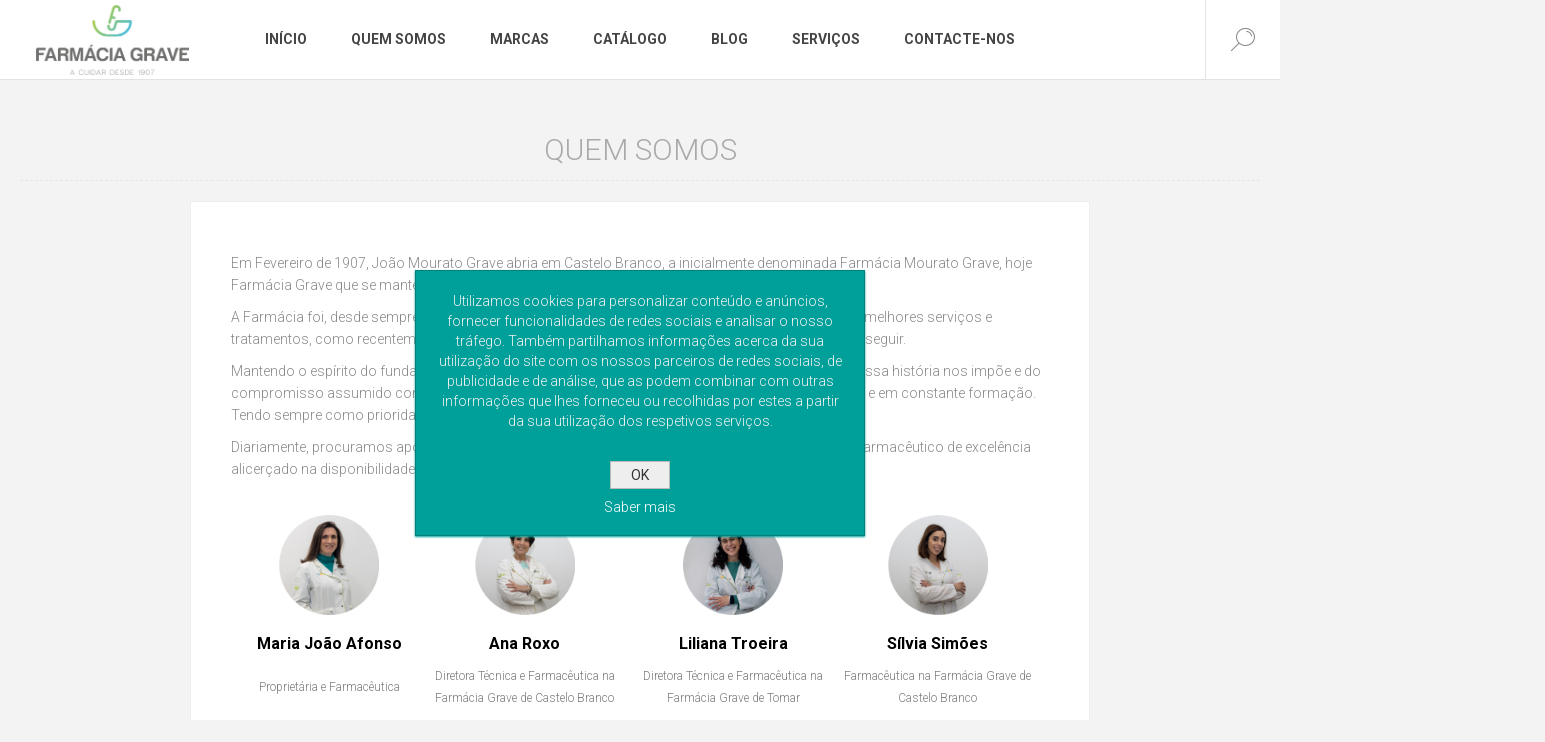

--- FILE ---
content_type: text/html; charset=utf-8
request_url: https://farmaciagrave.pt/quem-somos
body_size: 39566
content:
<!DOCTYPE html><html lang=pt class=html-topic-page><head><title>Farm&#xE1;cia Grave-Quem Somos</title><meta charset=UTF-8><meta name=description content="A cuidar desde 1907, em pleno coração da cidade de Castelo Branco tem ao seu dispor uma equipa de profissionais com elevadas competências técnicas prestigiando um serviço de atendimento de excelência sempre com muita simpatia."><meta name=keywords content="Farmácia Grave"><meta name=generator content=nopCommerce><meta name=viewport content="width=device-width, initial-scale=1.0, user-scalable=0, minimum-scale=1.0, maximum-scale=1.0"><link href="https://fonts.googleapis.com/css?family=Roboto:300,300i,400,700&amp;subset=cyrillic,cyrillic-ext,greek,greek-ext,latin-ext,vietnamese" rel=stylesheet><script async src="https://www.googletagmanager.com/gtag/js?id=G-5V8D010W7E"></script><script>function gtag(){dataLayer.push(arguments)}window.dataLayer=window.dataLayer||[];gtag("js",new Date);gtag("config","G-5V8D010W7E")</script><link href="/Themes/Pacific/Content/css/styles.css?v=1.1" rel=stylesheet><link href=/Themes/Pacific/Content/css/footable.css rel=stylesheet><link href=/Themes/Pacific/Content/css/mobile.css rel=stylesheet><link href=/Themes/Pacific/Content/css/480.css rel=stylesheet><link href=/Themes/Pacific/Content/css/768.css rel=stylesheet><link href=/Themes/Pacific/Content/css/1260.css rel=stylesheet><link href=/Themes/Pacific/Content/css/1500.css rel=stylesheet><link href=/Themes/Pacific/Content/css/1800.css rel=stylesheet><link href=/Plugins/SevenSpikes.Core/Styles/slick-slider-1.6.0.css rel=stylesheet><link href=/Plugins/SevenSpikes.Core/Styles/perfect-scrollbar.min.css rel=stylesheet><link href=/Plugins/SevenSpikes.Nop.Plugins.MegaMenu/Themes/Pacific/Content/MegaMenu.css rel=stylesheet><link href=/Plugins/SevenSpikes.Nop.Plugins.InstantSearch/Themes/Pacific/Content/InstantSearch.css rel=stylesheet><link href=/Plugins/SevenSpikes.Nop.Plugins.ProductRibbons/Styles/Ribbons.common.css rel=stylesheet><link href=/Plugins/SevenSpikes.Nop.Plugins.ProductRibbons/Themes/Pacific/Content/Ribbons.css rel=stylesheet><link href=/Plugins/SevenSpikes.Nop.Plugins.QuickView/Themes/Pacific/Content/QuickView.css rel=stylesheet><link href=/lib/fineuploader/fine-uploader.min.css rel=stylesheet><link href="/Themes/Pacific/Content/css/theme.custom-1.css?v=76" rel=stylesheet><link rel=apple-touch-icon sizes=180x180 href=/icons/icons_0/apple-touch-icon.png><link rel=icon type=image/png sizes=32x32 href=/icons/icons_0/favicon-32x32.png><link rel=icon type=image/png sizes=192x192 href=/icons/icons_0/android-chrome-192x192.png><link rel=icon type=image/png sizes=16x16 href=/icons/icons_0/favicon-16x16.png><link rel=manifest href=/icons/icons_0/site.webmanifest><link rel=mask-icon href=/icons/icons_0/safari-pinned-tab.svg color=#5bbad5><link rel="shortcut icon" href=/icons/icons_0/favicon.ico><meta name=msapplication-TileColor content=#2d89ef><meta name=msapplication-TileImage content=/icons/icons_0/mstile-144x144.png><meta name=msapplication-config content=/icons/icons_0/browserconfig.xml><meta name=theme-color content=#ffffff><body class=topic-page-body><div class=ajax-loading-block-window style=display:none></div><div id=dialog-notifications-success title=Notificação style=display:none></div><div id=dialog-notifications-error title=Erro style=display:none></div><div id=dialog-notifications-warning title=Aviso style=display:none></div><div id=bar-notification class=bar-notification-container data-close=Fechar></div><!--[if lte IE 8]><div style=clear:both;height:59px;text-align:center;position:relative><a href=http://www.microsoft.com/windows/internet-explorer/default.aspx target=_blank> <img src=/Themes/Pacific/Content/img/ie_warning.jpg height=42 width=820 alt="You are using an outdated browser. For a faster, safer browsing experience, upgrade for free today."> </a></div><![endif]--><div class=master-wrapper-page><div class=header><div class=responsive-strip><div class=responsive-logo-wrapper><a href="/" class=logo> <img alt="Farmácia Grave" src=https://farmaciagrave.pt/images/thumbs/0001658_Farmacia_Grave_Digital_logotipo_completo_cores.png></a></div></div><div class=header-upper><div class=header-selectors-wrapper><div class=tax-display-type-selector><select id=customerTaxType name=customerTaxType onchange=setLocation(this.value) aria-label="Seletor de impostos"><option selected value="https://farmaciagrave.pt/changetaxtype/0?returnUrl=%2Fquem-somos">Mostrar impostos de pre&#xE7;o inclusivo<option value="https://farmaciagrave.pt/changetaxtype/10?returnUrl=%2Fquem-somos">Mostrar pre&#xE7;os imposto exclusivo</select></div></div><div class=header-links-wrapper><div class=header-links><div class=hedar-links-item><a href="/register?returnUrl=%2Fquem-somos" class=ico-register>Registe-se</a></div><div class=hedar-links-item><a href="/login?returnUrl=%2Fquem-somos" class=ico-login>Iniciar sessão</a></div><div class=hedar-links-item><a href=/compareproducts class=ico-compare>Comparar Lista de Produtos</a></div></div></div></div><div class=header-lower><div class=header-logo><a href="/" class=logo> <img alt="Farmácia Grave" src=https://farmaciagrave.pt/images/thumbs/0001658_Farmacia_Grave_Digital_logotipo_completo_cores.png></a></div><div class=header-menu><div class=menu-button><div class=menu-open title=Menu><span class=menu-icon-line></span> <span class=menu-icon-line></span> <span class=menu-icon-line></span></div><div class=menu-close title=Close></div></div><div class=menu-header><div class=hedar-links-item><a href="/register?returnUrl=%2Fquem-somos" class=ico-register>Registe-se</a></div><div class=hedar-links-item><a href="/login?returnUrl=%2Fquem-somos" class=ico-login>Iniciar sessão</a></div><div class=hedar-links-item><a href=/compareproducts class=ico-compare>Comparar Lista de Produtos</a></div><div class=tax-display-type-selector><select id=customerTaxType name=customerTaxType onchange=setLocation(this.value) aria-label="Seletor de impostos"><option selected value="https://farmaciagrave.pt/changetaxtype/0?returnUrl=%2Fquem-somos">Mostrar impostos de pre&#xE7;o inclusivo<option value="https://farmaciagrave.pt/changetaxtype/10?returnUrl=%2Fquem-somos">Mostrar pre&#xE7;os imposto exclusivo</select></div></div><div class=menu-body><ul class=mega-menu data-isrtlenabled=false data-enableclickfordropdown=false><li><a href="/" title=Início><span> In&#xED;cio</span></a><li><a href=/quem-somos title="Quem Somos"><span> Quem Somos</span></a><li><a href=/manufacturer/all title=Marcas><span> Marcas</span></a><li class="has-sublist with-dropdown-in-grid"><span class="with-subcategories single-item-categories labelfornextplusbutton">Cat&#xE1;logo</span><div class="dropdown categories fullWidth boxes-4"><div class=row-wrapper><div class=row><div class=box><div class=title><a href=/cosm%C3%A9ticos title=Cosmética><span>Cosm&#xE9;tica</span></a></div><div class=wrapper><div class=picture><a href=/cosm%C3%A9ticos title="Mostrar produtos na categoria Cosmética"> <img class=lazy alt="Imagem para a categoria Cosmética" src="[data-uri]" data-original=https://farmaciagrave.pt/images/thumbs/0001051_cosmetica_400.jpeg> </a></div><ul class=subcategories><li class=subcategory-item><a href=/corpo-e-banho title=Banho><span>Banho</span></a><li class=subcategory-item><a href=/capilares title=Cabelo><span>Cabelo</span></a><li class=subcategory-item><a href=/solares title=Solares><span>Solares</span></a><li class=subcategory-item><a href=/homem title=Homem><span>Homem</span></a><li class=subcategory-item><a href=/rosto-2 title=Rosto><span>Rosto</span></a><li class=subcategory-item><a href=/hidrata%C3%A7%C3%A3o title=Hidratação><span>Hidrata&#xE7;&#xE3;o</span></a><li class=subcategory-item><a href=/m%C3%A3os title=Mãos><span>M&#xE3;os</span></a><li class=subcategory-item><a href=/corpo title=Corpo><span>Corpo</span></a><li class="subcategory-item all"><a class=view-all href=/cosm%C3%A9ticos title="Ver todas"> <span>Ver todas</span> </a></ul></div></div><div class=box><div class=title><a href=/beb%C3%A9-e-mam%C3%A3 title="Bebé e Mamã"><span>Beb&#xE9; e Mam&#xE3;</span></a></div><div class=wrapper><div class=picture><a href=/beb%C3%A9-e-mam%C3%A3 title="Mostrar produtos na categoria Bebé e Mamã"> <img class=lazy alt="Imagem para a categoria Bebé e Mamã" src="[data-uri]" data-original=https://farmaciagrave.pt/images/thumbs/0001052_bebe-e-mama_400.jpeg> </a></div><ul class=subcategories><li class=subcategory-item><a href=/higiene title="Higiene e Hidratação"><span>Higiene e Hidrata&#xE7;&#xE3;o</span></a><li class=subcategory-item><a href=/muda-da-fralda title="Muda da fralda"><span>Muda da fralda</span></a><li class=subcategory-item><a href=/diversos title=Diversos><span>Diversos</span></a><li class=subcategory-item><a href=/acess%C3%B3rios title=Acessórios><span>Acess&#xF3;rios</span></a><li class=subcategory-item><a href=/leites-e-papas title="Leites e papas"><span>Leites e papas</span></a></ul></div></div><div class=box><div class=title><a href=/espa%C3%A7o-animal title="Saúde Animal"><span>Sa&#xFA;de Animal</span></a></div><div class=wrapper><div class=picture><a href=/espa%C3%A7o-animal title="Mostrar produtos na categoria Saúde Animal"> <img class=lazy alt="Imagem para a categoria Saúde Animal" src="[data-uri]" data-original=https://farmaciagrave.pt/images/thumbs/0001053_saude-animal_400.jpeg> </a></div></div></div><div class=box><div class=title><a href=/sa%C3%BAde-e-bem-estar title="Saúde e Bem-estar"><span>Sa&#xFA;de e Bem-estar</span></a></div><div class=wrapper><div class=picture><a href=/sa%C3%BAde-e-bem-estar title="Mostrar produtos na categoria Saúde e Bem-estar"> <img class=lazy alt="Imagem para a categoria Saúde e Bem-estar" src="[data-uri]" data-original=https://farmaciagrave.pt/images/thumbs/0001054_saude-e-bem-estar_400.jpeg> </a></div><ul class=subcategories><li class=subcategory-item><a href=/primeiros-socorros title=Primeiros-socorros><span>Primeiros-socorros</span></a><li class=subcategory-item><a href=/sa%C3%BAde-oral title="Saúde Oral"><span>Sa&#xFA;de Oral</span></a><li class=subcategory-item><a href=/sexualidade title="Contraceção e Sexualidade"><span>Contrace&#xE7;&#xE3;o e Sexualidade</span></a><li class=subcategory-item><a href=/podologia title=Podologia><span>Podologia</span></a><li class=subcategory-item><a href=/diversos-2 title=Diversos><span>Diversos</span></a><li class=subcategory-item><a href=/olhos-e-ouvidos-2 title="Olhos e Ouvidos"><span>Olhos e Ouvidos</span></a><li class=subcategory-item><a href=/ortopedia title=Ortopedia><span>Ortopedia</span></a><li class=subcategory-item><a href=/piolhos title=Piolhos><span>Piolhos</span></a><li class="subcategory-item all"><a class=view-all href=/sa%C3%BAde-e-bem-estar title="Ver todas"> <span>Ver todas</span> </a></ul></div></div></div><div class=row><div class=box><div class=title><a href=/suplementos title="Suplementos alimentares"><span>Suplementos alimentares</span></a></div><div class=wrapper><div class=picture><a href=/suplementos title="Mostrar produtos na categoria Suplementos alimentares"> <img class=lazy alt="Imagem para a categoria Suplementos alimentares" src="[data-uri]" data-original=https://farmaciagrave.pt/images/thumbs/0001055_suplementos-alimentares_400.jpeg> </a></div><ul class=subcategories><li class=subcategory-item><a href=/ansiedade-stress-e-ins%C3%B3nias title="Ansiedade, stress e insónias"><span>Ansiedade, stress e ins&#xF3;nias</span></a><li class=subcategory-item><a href=/vitaminas-e-minerais title="Vitaminas e sais minerais"><span>Vitaminas e sais minerais</span></a><li class=subcategory-item><a href=/ossos-e-articula%C3%A7%C3%B5es title="Ossos e articulações"><span>Ossos e articula&#xE7;&#xF5;es</span></a><li class=subcategory-item><a href=/emagrecimentos-e-nutricionais title="Emagrecimentos e nutricionais"><span>Emagrecimentos e nutricionais</span></a><li class=subcategory-item><a href=/mem%C3%B3ria-concentra%C3%A7%C3%A3o-e-fadiga title="Memória, concentração e fadiga"><span>Mem&#xF3;ria, concentra&#xE7;&#xE3;o e fadiga</span></a><li class=subcategory-item><a href=/cabelo-e-unhas title="Cabelo e Unhas"><span>Cabelo e Unhas</span></a><li class=subcategory-item><a href=/nutri%C3%A7%C3%A3o title=Nutrição><span>Nutri&#xE7;&#xE3;o</span></a><li class=subcategory-item><a href=/sistema-urin%C3%A1rio title="Sistema urinário"><span>Sistema urin&#xE1;rio</span></a><li class="subcategory-item all"><a class=view-all href=/suplementos title="Ver todas"> <span>Ver todas</span> </a></ul></div></div><div class=box><div class=title><a href=/medicamentos-nsrm title="Medicamentos NSRM"><span>Medicamentos NSRM</span></a></div><div class=wrapper><div class=picture><a href=/medicamentos-nsrm title="Mostrar produtos na categoria Medicamentos NSRM"> <img class=lazy alt="Imagem para a categoria Medicamentos NSRM" src="[data-uri]" data-original=https://farmaciagrave.pt/images/thumbs/0001056_medicamentos-nsrm_400.jpeg> </a></div><ul class=subcategories><li class=subcategory-item><a href=/dor-febre-e-inflama%C3%A7%C3%A3o title="Dor, febre e inflamação"><span>Dor, febre e inflama&#xE7;&#xE3;o</span></a><li class=subcategory-item><a href=/sistema-digestivo title="Sistema Digestivo"><span>Sistema Digestivo</span></a><li class=subcategory-item><a href=/sistema-cardiovascular title="Sistema Cardiovascular"><span>Sistema Cardiovascular</span></a><li class=subcategory-item><a href=/tosse title=Tosse><span>Tosse</span></a><li class=subcategory-item><a href=/descongestionantes-e-higiene-nasal title="Descongestionantes e higiene nasal"><span>Descongestionantes e higiene nasal</span></a><li class=subcategory-item><a href=/gripes-e-constipa%C3%A7%C3%B5es title="Gripes e constipações e imunoestimulantes"><span>Gripes e constipa&#xE7;&#xF5;es e imunoestimulantes</span></a><li class=subcategory-item><a href=/dor-de-garganta-e-rouquid%C3%A3o title="Dor de garganta e rouquidão"><span>Dor de garganta e rouquid&#xE3;o</span></a><li class=subcategory-item><a href=/alergias-e-picadas-de-insectos title="Alergias e picadas de insectos"><span>Alergias e picadas de insectos</span></a><li class="subcategory-item all"><a class=view-all href=/medicamentos-nsrm title="Ver todas"> <span>Ver todas</span> </a></ul></div></div><div class=box><div class=title><a href=/covid-19 title=Covid-19><span>Covid-19</span></a></div><div class=wrapper><div class=picture><a href=/covid-19 title="Mostrar produtos na categoria Covid-19"> <img class=lazy alt="Imagem para a categoria Covid-19" src="[data-uri]" data-original=https://farmaciagrave.pt/images/thumbs/0001334_covid-19_400.jpeg> </a></div></div></div><div class=empty-box></div></div></div></div><li><a href=/blog title=Blog><span> Blog</span></a><li class=has-sublist><a href=/servi%C3%A7os-farmac%C3%AAuticos class=with-subcategories title=Serviços><span> Servi&#xE7;os</span></a><div class=plus-button></div><div class=sublist-wrap><ul class=sublist><li class=back-button><span>Voltar</span><li><a href=/servicosfarmacia title="Pedido de Serviços"><span> Pedido de Servi&#xE7;os</span></a></ul></div><li><a href=/contactus title=Contacte-nos><span> Contacte-nos</span></a></ul><div class=menu-title><span>Menu</span></div><ul class=mega-menu-responsive><li><a href="/" title=Início><span> In&#xED;cio</span></a><li><a href=/quem-somos title="Quem Somos"><span> Quem Somos</span></a><li><a href=/manufacturer/all title=Marcas><span> Marcas</span></a><li class=has-sublist><span class="with-subcategories single-item-categories labelfornextplusbutton">Cat&#xE1;logo</span><div class=plus-button></div><div class=sublist-wrap><ul class=sublist><li class=back-button><span>Voltar</span><li class=has-sublist><a href=/cosm%C3%A9ticos title=Cosmética class=with-subcategories><span>Cosm&#xE9;tica</span></a><div class=plus-button></div><div class=sublist-wrap><ul class=sublist><li class=back-button><span>Voltar</span><li><a class=lastLevelCategory href=/corpo-e-banho title=Banho><span>Banho</span></a><li><a class=lastLevelCategory href=/capilares title=Cabelo><span>Cabelo</span></a><li><a class=lastLevelCategory href=/solares title=Solares><span>Solares</span></a><li><a class=lastLevelCategory href=/homem title=Homem><span>Homem</span></a><li><a class=lastLevelCategory href=/rosto-2 title=Rosto><span>Rosto</span></a><li><a class=lastLevelCategory href=/hidrata%C3%A7%C3%A3o title=Hidratação><span>Hidrata&#xE7;&#xE3;o</span></a><li><a class=lastLevelCategory href=/m%C3%A3os title=Mãos><span>M&#xE3;os</span></a><li><a class=lastLevelCategory href=/corpo title=Corpo><span>Corpo</span></a><li><a class=view-all href=/cosm%C3%A9ticos title="Ver todas"> <span>Ver todas</span> </a></ul></div><li class=has-sublist><a href=/beb%C3%A9-e-mam%C3%A3 title="Bebé e Mamã" class=with-subcategories><span>Beb&#xE9; e Mam&#xE3;</span></a><div class=plus-button></div><div class=sublist-wrap><ul class=sublist><li class=back-button><span>Voltar</span><li><a class=lastLevelCategory href=/higiene title="Higiene e Hidratação"><span>Higiene e Hidrata&#xE7;&#xE3;o</span></a><li><a class=lastLevelCategory href=/muda-da-fralda title="Muda da fralda"><span>Muda da fralda</span></a><li><a class=lastLevelCategory href=/diversos title=Diversos><span>Diversos</span></a><li><a class=lastLevelCategory href=/acess%C3%B3rios title=Acessórios><span>Acess&#xF3;rios</span></a><li><a class=lastLevelCategory href=/leites-e-papas title="Leites e papas"><span>Leites e papas</span></a></ul></div><li><a class=lastLevelCategory href=/espa%C3%A7o-animal title="Saúde Animal"><span>Sa&#xFA;de Animal</span></a><li class=has-sublist><a href=/sa%C3%BAde-e-bem-estar title="Saúde e Bem-estar" class=with-subcategories><span>Sa&#xFA;de e Bem-estar</span></a><div class=plus-button></div><div class=sublist-wrap><ul class=sublist><li class=back-button><span>Voltar</span><li><a class=lastLevelCategory href=/primeiros-socorros title=Primeiros-socorros><span>Primeiros-socorros</span></a><li><a class=lastLevelCategory href=/sa%C3%BAde-oral title="Saúde Oral"><span>Sa&#xFA;de Oral</span></a><li><a class=lastLevelCategory href=/sexualidade title="Contraceção e Sexualidade"><span>Contrace&#xE7;&#xE3;o e Sexualidade</span></a><li><a class=lastLevelCategory href=/podologia title=Podologia><span>Podologia</span></a><li><a class=lastLevelCategory href=/diversos-2 title=Diversos><span>Diversos</span></a><li><a class=lastLevelCategory href=/olhos-e-ouvidos-2 title="Olhos e Ouvidos"><span>Olhos e Ouvidos</span></a><li><a class=lastLevelCategory href=/ortopedia title=Ortopedia><span>Ortopedia</span></a><li><a class=lastLevelCategory href=/piolhos title=Piolhos><span>Piolhos</span></a><li><a class=view-all href=/sa%C3%BAde-e-bem-estar title="Ver todas"> <span>Ver todas</span> </a></ul></div><li class=has-sublist><a href=/suplementos title="Suplementos alimentares" class=with-subcategories><span>Suplementos alimentares</span></a><div class=plus-button></div><div class=sublist-wrap><ul class=sublist><li class=back-button><span>Voltar</span><li><a class=lastLevelCategory href=/ansiedade-stress-e-ins%C3%B3nias title="Ansiedade, stress e insónias"><span>Ansiedade, stress e ins&#xF3;nias</span></a><li><a class=lastLevelCategory href=/vitaminas-e-minerais title="Vitaminas e sais minerais"><span>Vitaminas e sais minerais</span></a><li><a class=lastLevelCategory href=/ossos-e-articula%C3%A7%C3%B5es title="Ossos e articulações"><span>Ossos e articula&#xE7;&#xF5;es</span></a><li><a class=lastLevelCategory href=/emagrecimentos-e-nutricionais title="Emagrecimentos e nutricionais"><span>Emagrecimentos e nutricionais</span></a><li><a class=lastLevelCategory href=/mem%C3%B3ria-concentra%C3%A7%C3%A3o-e-fadiga title="Memória, concentração e fadiga"><span>Mem&#xF3;ria, concentra&#xE7;&#xE3;o e fadiga</span></a><li><a class=lastLevelCategory href=/cabelo-e-unhas title="Cabelo e Unhas"><span>Cabelo e Unhas</span></a><li><a class=lastLevelCategory href=/nutri%C3%A7%C3%A3o title=Nutrição><span>Nutri&#xE7;&#xE3;o</span></a><li><a class=lastLevelCategory href=/sistema-urin%C3%A1rio title="Sistema urinário"><span>Sistema urin&#xE1;rio</span></a><li><a class=view-all href=/suplementos title="Ver todas"> <span>Ver todas</span> </a></ul></div><li class=has-sublist><a href=/medicamentos-nsrm title="Medicamentos NSRM" class=with-subcategories><span>Medicamentos NSRM</span></a><div class=plus-button></div><div class=sublist-wrap><ul class=sublist><li class=back-button><span>Voltar</span><li><a class=lastLevelCategory href=/dor-febre-e-inflama%C3%A7%C3%A3o title="Dor, febre e inflamação"><span>Dor, febre e inflama&#xE7;&#xE3;o</span></a><li><a class=lastLevelCategory href=/sistema-digestivo title="Sistema Digestivo"><span>Sistema Digestivo</span></a><li><a class=lastLevelCategory href=/sistema-cardiovascular title="Sistema Cardiovascular"><span>Sistema Cardiovascular</span></a><li><a class=lastLevelCategory href=/tosse title=Tosse><span>Tosse</span></a><li><a class=lastLevelCategory href=/descongestionantes-e-higiene-nasal title="Descongestionantes e higiene nasal"><span>Descongestionantes e higiene nasal</span></a><li><a class=lastLevelCategory href=/gripes-e-constipa%C3%A7%C3%B5es title="Gripes e constipações e imunoestimulantes"><span>Gripes e constipa&#xE7;&#xF5;es e imunoestimulantes</span></a><li><a class=lastLevelCategory href=/dor-de-garganta-e-rouquid%C3%A3o title="Dor de garganta e rouquidão"><span>Dor de garganta e rouquid&#xE3;o</span></a><li><a class=lastLevelCategory href=/alergias-e-picadas-de-insectos title="Alergias e picadas de insectos"><span>Alergias e picadas de insectos</span></a><li><a class=view-all href=/medicamentos-nsrm title="Ver todas"> <span>Ver todas</span> </a></ul></div><li><a class=lastLevelCategory href=/covid-19 title=Covid-19><span>Covid-19</span></a></ul></div><li><a href=/blog title=Blog><span> Blog</span></a><li class=has-sublist><a href=/servi%C3%A7os-farmac%C3%AAuticos class=with-subcategories title=Serviços><span> Servi&#xE7;os</span></a><div class=plus-button></div><div class=sublist-wrap><ul class=sublist><li class=back-button><span>Voltar</span><li><a href=/servicosfarmacia title="Pedido de Serviços"><span> Pedido de Servi&#xE7;os</span></a></ul></div><li><a href=/contactus title=Contacte-nos><span> Contacte-nos</span></a></ul></div></div><div class="search-box store-search-box"><form method=get id=small-search-box-form action=/search><input type=text class=search-box-text id=small-searchterms autocomplete=off name=q placeholder=Pesquisar aria-label=Pesquisar> <input type=hidden class=instantSearchResourceElement data-highlightfirstfoundelement=false data-minkeywordlength=3 data-defaultproductsortoption=0 data-instantsearchurl=/instantSearchFor data-searchpageurl=/search data-searchinproductdescriptions=true data-numberofvisibleproducts=5 data-noresultsresourcetext="Não encontrámos dados"> <input type=submit class="button-1 search-box-button" value=Pesquisar></form><div class=search-box-opener>Pesquisar</div></div><div class=header-flyout-cart><div class=mobile-flyout-cart-toggle title=Close><span class=first></span> <span class=second></span></div></div></div></div><div class=overlayOffCanvas></div><div class=master-wrapper-content><div id=product-ribbon-info data-productid=0 data-productboxselector=".product-item, .item-holder" data-productboxpicturecontainerselector=".picture, .item-picture" data-productpagepicturesparentcontainerselector=.product-essential data-productpagebugpicturecontainerselector=.picture data-retrieveproductribbonsurl=/RetrieveProductRibbons></div><div class=quickViewData data-productselector=.product-item data-productselectorchild=.buttons data-retrievequickviewurl=/quickviewdata data-quickviewbuttontext="Quick View" data-quickviewbuttontitle="Quick View" data-isquickviewpopupdraggable=False data-enablequickviewpopupoverlay=True data-accordionpanelsheightstyle=content data-getquickviewbuttonroute=/getquickviewbutton></div><div class=master-column-wrapper><div class=center-1><div class="page topic-page" id=ph-topic><div class=page-title id=ph-title><h1>Quem Somos</h1></div><div class=page-body><p>Em Fevereiro de 1907, João Mourato Grave abria em Castelo Branco, a inicialmente denominada Farmácia Mourato Grave, hoje Farmácia Grave que se mantém na família, atualmente na 4ª geração.<p>A Farmácia foi, desde sempre, um polo de inovação em saúde na região, em permanente busca dos melhores serviços e tratamentos, como recentemente terá sido ao longo da pandemia. É este o rumo que queremos prosseguir.<p>Mantendo o espírito do fundador, cientes da responsabilidade por merecer a sua confiança, que a nossa história nos impõe e do compromisso assumido com a comunidade, contamos com uma robusta equipa, jovem, dinâmica e em constante formação. Tendo sempre como prioridade o Cliente.<p>Diariamente, procuramos apoiar os nossos clientes, a quem queremos prestar sempre um serviço farmacêutico de excelência alicerçado na disponibilidade, na lealdade, no respeito e no sigilo no relacionamento com os utentes.<p><p><p><p><table style=height:250px;width:800px;margin-left:auto;margin-right:auto width=272 cellspacing=0 cellpadding=15><tbody><tr><td style=text-align:center><img style=margin-top:25px src="/images/uploaded/quem somos/maria_joao.png" alt="" width=100 height=100><td style=text-align:center><img style=margin-top:25px src="/images/uploaded/quem somos/NEW-QUEM-SOMOS/ana_roxo.png" alt="" width=100 height=100><td style=text-align:center><img style=margin-top:25px src="/images/uploaded/quem somos/NEW-QUEM-SOMOS/liliana_troeira.png" alt="" width=100 height=100><td style=text-align:center><img style=margin-top:25px src="/images/uploaded/quem somos/NEW-QUEM-SOMOS/silvia_simoes.png" alt="" width=100 height=100><tr><td style=height:10px;text-align:center><p style=font-size:12pt;color:#000><strong>Maria João Afonso</strong><td style=height:10px;text-align:center><p style=font-size:12pt;color:#000><strong>Ana Roxo</strong><td style=height:10px;text-align:center><p style=font-size:12pt;color:#000><strong>Liliana Troeira</strong><td style=height:10px;text-align:center><p style=font-size:12pt;color:#000><strong>Sílvia Simões</strong><tr><td style=text-align:center><p style=font-size:9pt;color:#808080;margin:0>Proprietária e Farmacêutica<td style=text-align:center><p style=font-size:9pt;color:#808080;margin:0>Diretora Técnica e Farmacêutica na Farmácia Grave de Castelo Branco<td style=text-align:center><p style=font-size:9pt;color:#808080;margin:0>Diretora Técnica e Farmacêutica na Farmácia Grave de Tomar<td style=text-align:center><p style=font-size:9pt;color:#808080;margin:0>Farmacêutica na Farmácia Grave de Castelo Branco<tr><td style=text-align:center><img style=margin-top:25px src="/images/uploaded/quem somos/NEW-QUEM-SOMOS/mariana_barata_pais.png" alt="" width=100 height=100><td style=text-align:center><img style=margin-top:25px src="/images/uploaded/quem somos/NEW-QUEM-SOMOS/rita_mestre.png" alt="" width=100 height=100><td style=text-align:center><img style=margin-top:25px src="/images/uploaded/quem somos/NEW-QUEM-SOMOS/rita_pereira.png" alt="" width=100 height=100><td style=text-align:center><img style=margin-top:25px src="/images/uploaded/quem somos/NEW-QUEM-SOMOS/margarida_mendes.png" alt="" width=100 height=100><tr><td style=height:10px;text-align:center><p style=font-size:12pt;color:#000><strong>Mariana Barata Pais</strong><td style=height:10px;text-align:center><p style=font-size:12pt;color:#000><strong>Rita Mestre</strong><td style=height:10px;text-align:center><p style=font-size:12pt;color:#000><strong>Rita Pereira</strong><td style=height:10px;text-align:center><p style=font-size:12pt;color:#000><strong>Margarida Mendes</strong><tr><td style=text-align:center><p style=font-size:9pt;color:#808080;margin:0>Técnica de Farmácia na Farmácia Grave de Castelo Branco<td style=text-align:center><p style=font-size:9pt;color:#808080;margin:0>Farmacêutica na Farmácia Grave de Castelo Branco<td style=text-align:center><p style=font-size:9pt;color:#808080;margin:0>Farmacêutica na Farmácia Grave de Tomar<td style=text-align:center><p style=font-size:9pt;color:#808080;margin:0>Farmacêutica na Farmácia Grave de Tomar<tr><td style=text-align:center><img style=margin-top:25px src="/images/uploaded/quem somos/NEW-QUEM-SOMOS/erica-novo.png" alt="" width=100 height=100><td style=text-align:center><img style=margin-top:25px src="/images/uploaded/quem somos/NEW-QUEM-SOMOS/adriana-novo.png" alt="" width=100 height=100><td style=text-align:center><img style=margin-top:25px src="/images/uploaded/quem somos/NEW-QUEM-SOMOS/otilia-novo.png" alt="" width=100 height=100><td style=text-align:center><img style=margin-top:25px src="/images/uploaded/quem somos/NEW-QUEM-SOMOS/luciana-pereira.png" alt="" width=100 height=100><tr><td style=height:10px;text-align:center><p style=font-size:12pt;color:#000><strong>Érica Oliveira</strong><td style=height:10px;text-align:center><p style=font-size:12pt;color:#000><strong>Adriana Valente</strong><td style=height:10px;text-align:center><p style=font-size:12pt;color:#000><strong>Otília Laranjo</strong><td style=height:10px;text-align:center><p style=font-size:12pt;color:#000><strong>Luciana Pereira</strong><tr><td style=text-align:center><p style=font-size:9pt;color:#808080;margin:0>Técnica Auxiliar de Farmácia na Farmácia Grave de Tomar<td style=text-align:center><p style=font-size:9pt;color:#808080;margin:0>Farmacêutica na Farmácia Grave de Castelo Branco<td style=text-align:center><p style=font-size:9pt;color:#808080;margin:0>Técnica Auxiliar de Farmácia na Farmácia Grave de Castelo Branco<td style=text-align:center><p style=font-size:9pt;color:#808080;margin:0>Técnica Auxiliar de Farmácia na Farmácia Grave de Castelo Branco</table></div></div></div></div></div><div class=footer><div class=footer-upper><div class="footer-blocks-wrapper center"><div class=footer-block-center><div class=newsletter><div class=title><strong>Newsletter</strong></div><div class=newsletter-subscribe id=newsletter-subscribe-block><div class=newsletter-email><p class=newsletter-description>Subscreva a nossa newsletter para receber as últimas novidades. Iremos guardar o seu email para o envio da newsletter.</p><input id=newsletter-email class=newsletter-subscribe-text placeholder="Digite seu email aqui..." aria-label="Assine a nossa newsletter" type=email name=NewsletterEmail> <button value=Subscrever id=newsletter-subscribe-button class="button-1 newsletter-subscribe-button"> <span>Subscreva</span> </button></div><div class=newsletter-validation><span id=subscribe-loading-progress style=display:none class=please-wait>Espere...</span> <span class=field-validation-valid data-valmsg-for=NewsletterEmail data-valmsg-replace=true></span></div></div><div class=newsletter-result id=newsletter-result-block></div></div><ul class=social-sharing><li><a target=_blank class=facebook href=https://www.facebook.com/FarmaciaGrave></a><li><a target=_blank class=instagram href="https://www.instagram.com/farmaciagrave/"></a></ul></div></div><div class="footer-blocks-wrapper left"><div class="footer-block contact"><div class=title><strong>Farmácia Grave de<br>Castelo Branco</strong></div><ul class="list footer-collapse"><li style="display:block;padding:6px 0;font-size:14px">Diretora Técnica: Dra. Ana Roxo<li class=phone><span><a href="tel:+351 933 440 119">+351 933 440 119</a><div style=font-size:10px>(Chamada para a rede móvel nacional)</div><a href="tel:+351 272 344 532">+351 272 344 532 </a><div style=font-size:10px>(Chamada para a rede fixa nacional)</div></span><li class=work-time><span>Seg - Sáb 08h30-19h30</span><li class=e-mail><span><a href=mailto:farmacia.grave@gmail.com>farmacia.grave@gmail.com</a></span><li class=address-city><span>Castelo Branco, Portugal</span><li class=address-street><span><a href="https://www.google.com/maps/place/Farm%C3%A1cia+em+Castelo+Branco+Grave/@39.8245187,-7.4917659,390m/data=!3m2!1e3!4b1!4m5!3m4!1s0xd3d5c288c7b9063:0x2d5c4b0cd2fc2ee6!8m2!3d39.8245187!4d-7.4910972" target=_blank>R. de Santo António 69<br>6000-180 Castelo Branco</a></span></ul></div><div class="footer-block contact"><div class=title><strong>Farmácia Grave de<br>Tomar</strong></div><ul class="list footer-collapse"><li style="display:block;padding:6px 0;font-size:14px">Diretora Técnica: Dra. Liliana Troeira<li class=phone><span> <a href=tel:+351931740746>+351 931 740 746</a><div style=font-size:10px>(Chamada para a rede móvel nacional)</div><a href=tel:+351249403711>+351 249 403 711</a><div style=font-size:10px>(Chamada para a rede fixa nacional)</div></span><li class=work-time><span> Seg - Sexta 08h30-20h00<div>Sábado 8h30-13h30</div></span><li class=e-mail><span><a href=mailto:farmacia.grave.tomar@gmail.com>farmacia.grave.tomar@gmail.com</a></span><li class=address-city><span>Tomar, Portugal</span><li class=address-street><span> <a href=https://goo.gl/maps/KEJbFhNCKpQUobLx9 target=_blank>Rua Alfredo da Maia Pereira, 6A<br>2300-449 Tomar</a> </span></ul></div></div><div class="footer-blocks-wrapper right"><div class="footer-block information"><div class=title><strong>Informação</strong></div><ul class="list footer-collapse"><li><a href=/search>Pesquisar</a><li><a href=/blog>Noticias</a><li><a href=/quem-somos>Quem Somos</a><li><a href=/servi%C3%A7os-farmac%C3%AAuticos>Servi&#xE7;os</a><li><a href=https://www.livroreclamacoes.pt target=_blank>Livro de Reclamações</a></ul></div><div class="footer-block service"><div class=title><strong>Atendimento ao Cliente</strong></div><ul class="list footer-collapse"><li><a href=/recentlyviewedproducts>Produtos Recentemente Visualizados</a><li><a href=/newproducts>Novos Produtos</a><li><a href=/privacy-notice>Pol&#xED;tica de Privacidade</a><li><a href=/conditions-of-use>Termos e Condi&#xE7;&#xF5;es</a></ul></div></div></div><div class=footer-lower><div class=footer-lower-left><div class=footer-powered-by>Powered by <a href="https://www.nopcommerce.com/">nopCommerce</a></div></div><div class="footer-lower-center footer-payment-methods"><ul><li class=method9><li class=method7><li class=method8></ul></div><div class=footer-lower-right><div class=footer-disclaimer>Copyright © 2026 Farmácia Grave. Todos os direitos reservados.</div></div></div></div></div><div id=eu-cookie-bar-notification class=eu-cookie-bar-notification><div class=content><div class=text>Utilizamos cookies para personalizar conteúdo e anúncios, fornecer funcionalidades de redes sociais e analisar o nosso tráfego. Também partilhamos informações acerca da sua utilização do site com os nossos parceiros de redes sociais, de publicidade e de análise, que as podem combinar com outras informações que lhes forneceu ou recolhidas por estes a partir da sua utilização dos respetivos serviços.</div><div class=buttons-more><button type=button class="ok-button button-1" id=eu-cookie-ok>OK</button> <a class=learn-more href=/privacy-notice>Saber mais</a></div></div></div><script src=/lib/jquery/jquery-3.4.1.min.js></script><script src=/lib/jquery-validate/jquery.validate-v1.19.1/jquery.validate.min.js></script><script src=/lib/jquery-validate/jquery.validate.unobtrusive-v3.2.11/jquery.validate.unobtrusive.min.js></script><script src=/lib/jquery-ui/jquery-ui-1.12.1.custom/jquery-ui.min.js></script><script src=/lib/jquery-migrate/jquery-migrate-3.1.0.min.js></script><script src=/js/public.common.js></script><script src=/js/public.ajaxcart.js></script><script src=/js/public.countryselect.js></script><script src=/lib/kendo/2020.1.406/js/kendo.core.min.js></script><script src=/lib/kendo/2020.1.406/js/kendo.userevents.min.js></script><script src=/lib/kendo/2020.1.406/js/kendo.draganddrop.min.js></script><script src=/lib/kendo/2020.1.406/js/kendo.popup.min.js></script><script src=/lib/kendo/2020.1.406/js/kendo.window.min.js></script><script src=/Plugins/SevenSpikes.Nop.Plugins.InstantSearch/Scripts/InstantSearch.min.js></script><script src=/lib/kendo/2020.1.406/js/kendo.data.min.js></script><script src=/lib/kendo/2020.1.406/js/kendo.list.min.js></script><script src=/lib/kendo/2020.1.406/js/kendo.autocomplete.min.js></script><script src=/Plugins/SevenSpikes.Core/Scripts/perfect-scrollbar.min.js></script><script src=/Plugins/SevenSpikes.Core/Scripts/sevenspikes.core.min.js></script><script src=/Plugins/SevenSpikes.Nop.Plugins.MegaMenu/Scripts/MegaMenu.min.js></script><script src=/Plugins/SevenSpikes.Core/Scripts/jquery.json-2.4.min.js></script><script src=/Plugins/SevenSpikes.Nop.Plugins.ProductRibbons/Scripts/ProductRibbons.min.js></script><script src=/lib/fineuploader/jquery.fine-uploader.min.js></script><script src=/Plugins/SevenSpikes.Nop.Plugins.QuickView/Scripts/QuickView.min.js></script><script src=/Plugins/SevenSpikes.Core/Scripts/cloudzoom.core.min.js></script><script src=/Plugins/SevenSpikes.Core/Scripts/slick-slider-1.6.0.min.js></script><script src=/Plugins/SevenSpikes.Core/Scripts/sevenspikes.theme.min.js></script><script src=/Themes/Pacific/Content/scripts/pacific.js></script><script id=instantSearchItemTemplate type=text/x-kendo-template>
    <div class="instant-search-item" data-url="${ data.CustomProperties.Url }">
        <a href="${ data.CustomProperties.Url }">
            <div class="img-block">
                <img src="${ data.DefaultPictureModel.ImageUrl }" alt="${ data.Name }" title="${ data.Name }" style="border: none">
            </div>
            <div class="detail">
                <div class="title">${ data.Name }</div>
                <div class="price"># var price = ""; if (data.ProductPrice.Price) { price = data.ProductPrice.Price } # #= price #</div>           
            </div>
        </a>
    </div>
</script><script>$("#small-search-box-form").on("submit",function(n){$("#small-searchterms").val()==""&&(alert("Por favor, digite uma palavra-chave de pesquisa"),$("#small-searchterms").focus(),n.preventDefault())})</script><script>var localized_data={AjaxCartFailure:"Não foi possível adicionar o produto. Atualize a página e tente mais uma vez."};AjaxCart.init(!1,".header-links .cart-qty",".header-links .wishlist-qty",".flyout-cart-wrapper",localized_data)</script><script>function newsletter_subscribe(n){var t=$("#subscribe-loading-progress"),i;t.show();i={subscribe:n,email:$("#newsletter-email").val()};$.ajax({cache:!1,type:"POST",url:"/subscribenewsletter",data:i,success:function(n){t.hide();$("#newsletter-result-block").html(n.Result);n.Success?($("#newsletter-subscribe-block").hide(),$("#newsletter-result-block").show()):$("#newsletter-result-block").fadeIn("slow").delay(2e3).fadeOut("slow")},error:function(){alert("Failed to subscribe.");t.hide()}})}$(document).ready(function(){$("#newsletter-subscribe-button").on("click",function(){newsletter_subscribe("true")});$("#newsletter-email").on("keydown",function(n){if(n.keyCode==13)return $("#newsletter-subscribe-button").trigger("click"),!1})})</script><script>$(document).ready(function(){$("#eu-cookie-bar-notification").show();$("#eu-cookie-ok").on("click",function(){$.ajax({cache:!1,type:"POST",url:"/eucookielawaccept",dataType:"json",success:function(){$("#eu-cookie-bar-notification").hide()},error:function(){alert("Cannot store value")}})})})</script><div class=scroll-back-button id=goToTop></div>